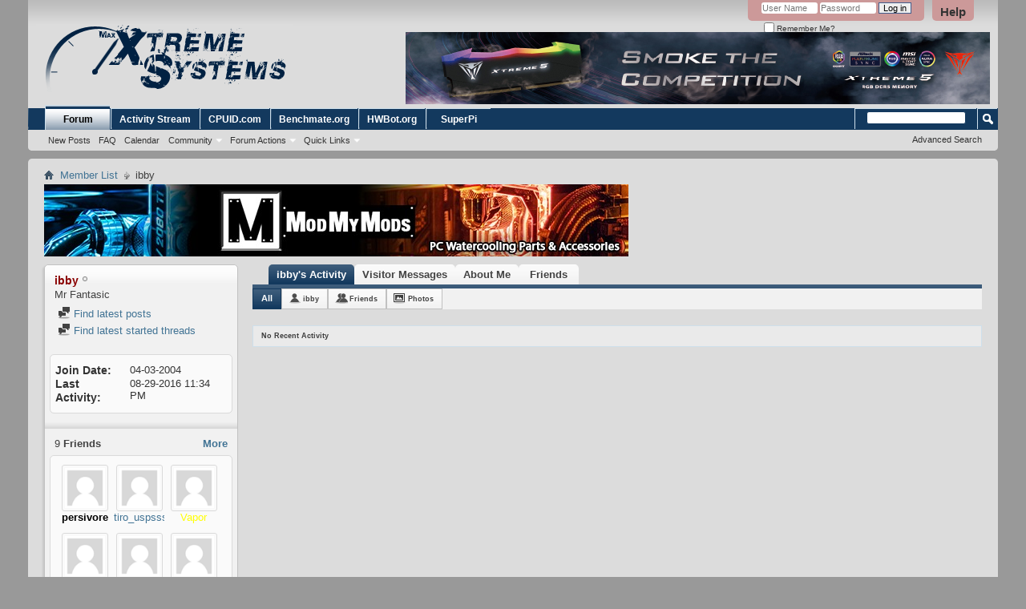

--- FILE ---
content_type: text/html; charset=ISO-8859-1
request_url: http://www.xtremesystems.org/forums/member.php?6929-ibby&s=07ce9f063e7b1bf0c79427ab50589902&tab=activitystream&type=all
body_size: 42703
content:
<!DOCTYPE html PUBLIC "-//W3C//DTD XHTML 1.0 Transitional//EN" "http://www.w3.org/TR/xhtml1/DTD/xhtml1-transitional.dtd">
<html xmlns="http://www.w3.org/1999/xhtml" xmlns:fb="http://www.facebook.com/2008/fbml" dir="ltr" lang="en" id="vbulletin_html">
<head>
	<meta http-equiv="Content-Type" content="text/html; charset=ISO-8859-1" />
<meta id="e_vb_meta_bburl" name="vb_meta_bburl" content="http://www.xtremesystems.org/forums" />
<base href="http://www.xtremesystems.org/forums/" /><!--[if IE]></base><![endif]-->
<meta name="generator" content="vBulletin 4.2.3" />
<meta http-equiv="X-UA-Compatible" content="IE=9" />

	<link rel="Shortcut Icon" href="favicon.ico" type="image/x-icon" />


		<meta name="keywords" content="XtremeSystems Archive" />
		<meta name="description" content="XtremeSystems Archive" />





<script type="text/javascript">
<!--
	if (typeof YAHOO === 'undefined') // Load ALL YUI Local
	{
		document.write('<script type="text/javascript" src="clientscript/yui/yuiloader-dom-event/yuiloader-dom-event.js?v=422"><\/script>');
		document.write('<script type="text/javascript" src="clientscript/yui/connection/connection-min.js?v=422"><\/script>');
		var yuipath = 'clientscript/yui';
		var yuicombopath = '';
		var remoteyui = false;
	}
	else	// Load Rest of YUI remotely (where possible)
	{
		var yuipath = 'clientscript/yui';
		var yuicombopath = '';
		var remoteyui = true;
		if (!yuicombopath)
		{
			document.write('<script type="text/javascript" src="clientscript/yui/connection/connection-min.js?v=422"><\/script>');
		}
	}
	var SESSIONURL = "s=a67ed5d8a632647d5406e0625d9aa02f&";
	var SECURITYTOKEN = "guest";
	var IMGDIR_MISC = "images/misc";
	var IMGDIR_BUTTON = "images/buttons";
	var vb_disable_ajax = parseInt("0", 10);
	var SIMPLEVERSION = "422";
	var BBURL = "http://www.xtremesystems.org/forums";
	var LOGGEDIN = 0 > 0 ? true : false;
	var THIS_SCRIPT = "member";
	var RELPATH = "member.php?6929-ibby&amp;tab=activitystream&amp;type=all";
	var PATHS = {
		forum : "",
		cms   : "",
		blog  : ""
	};
	var AJAXBASEURL = "http://www.xtremesystems.org/forums/";
// -->
</script>
<script type="text/javascript" src="http://www.xtremesystems.org/forums/clientscript/vbulletin-core.js?v=422"></script>





	<link rel="stylesheet" type="text/css" href="clientscript/vbulletin_css/style00007l/main-rollup.css?d=1685554199" />
        

	<!--[if lt IE 8]>
	<link rel="stylesheet" type="text/css" href="clientscript/vbulletin_css/style00007l/popupmenu-ie.css?d=1685554199" />
	<link rel="stylesheet" type="text/css" href="clientscript/vbulletin_css/style00007l/vbulletin-ie.css?d=1685554199" />
	<link rel="stylesheet" type="text/css" href="clientscript/vbulletin_css/style00007l/vbulletin-chrome-ie.css?d=1685554199" />
	<link rel="stylesheet" type="text/css" href="clientscript/vbulletin_css/style00007l/vbulletin-formcontrols-ie.css?d=1685554199" />
	<link rel="stylesheet" type="text/css" href="clientscript/vbulletin_css/style00007l/editor-ie.css?d=1685554199" />
	<![endif]-->


	<title>View Profile: ibby - XtremeSystems Forums</title>
	
	<script type="text/javascript" src="clientscript/vbulletin_quick_edit_generic.js?v=422"></script>
	<script type="text/javascript" src="clientscript/vbulletin_quick_edit_visitormessage.js?v=422"></script>
	<script type="text/javascript" src="clientscript/vbulletin_activitystream.js?v=422"></script>
	<script type="text/javascript">

	<!--
	var isIE7 = navigator.userAgent.toLowerCase().indexOf('msie 7') != -1;
	var isIE = navigator.userAgent.toLowerCase().indexOf('msie') != -1;
	var isIE6 = navigator.userAgent.toLowerCase().indexOf('msie 6') != -1;
	var THISUSERID = 6929;


	vB_XHTML_Ready.subscribe(init_PostBits_Lite);

	function init_PostBits_Lite()
	{
		var postbits = YAHOO.util.Dom.getElementsByClassName("postbit_lite", "li", "postlist");
		for (var i = 0; i < postbits.length; i++)
		{
			new PostBit_Lite(postbits[i]);
		}
	}

	function PostBit_Lite(postbit)
	{
		this.postbit = YAHOO.util.Dom.get(postbit);
		this.postid = postbit.id.substr("piccom_".length);
		this.inlinemod = new InlineModControl(this.postbit, this.postid, "imodsel");
	}

	function getParentElement(starterElement, classPattern, testTagName) {
		var currElement = starterElement;
		var foundElement = null;
		while(!foundElement && (currElement = currElement.parentNode)) {
			if ((classPattern && (currElement.className.indexOf(classPattern) != -1)) || (testTagName && (testTagName.toLowerCase() == currElement.tagName.toLowerCase()))) 
			{
				foundElement = currElement;
			}
		}
		//go up the parentNode tree until found element with matching className
		return foundElement;
	}

	//getParentElement
	function tabViewPicker(anchorObject) {
		var clickedTabId = null;
		var tabtree = getParentElement(anchorObject,"tabslight");
		var anchorInventory = tabtree.getElementsByTagName("a");

		var tabIds = [];
		for (var i=0; (currAnchor = anchorInventory[i]); i++) {
			var anchorId = currAnchor.href.substring(currAnchor.href.indexOf("#") + 1, currAnchor.href.length);
			var parentDd = getParentElement(currAnchor,null,"dd");
			if (currAnchor == anchorObject) {
				clickedTabId = anchorId;
				parentDd.className = "userprof_module";
			}
			else
			{
				parentDd.className = "userprof_moduleinactive";
			}
			tabIds.push(anchorId);
		}
	
		//loop thru anchors to gather all tab IDs and set appropriate selected status
		for (var j=0; (currTabId = tabIds[j]); j++) {
			var elem = document.getElementById("view-" + currTabId);
			if (!elem) {continue;}
			if (currTabId == clickedTabId) {
				//elem.className="selected_view_section";
				YAHOO.util.Dom.replaceClass(elem, "view_section", "selected_view_section");
			}
			else
			{
				//elem.className="view_section";
				YAHOO.util.Dom.replaceClass(elem, "selected_view_section", "view_section");
			}
		}

		//set appropriate status on all tabs.
		return false;
	}
	//-->
    </script>

	

	

	
		<link rel="stylesheet" type="text/css" href="clientscript/vbulletin_css/style00007l/memberinfo-rollup.css?d=1685554199" />
	

	<style type="text/css"></style>

	<!--[if lt IE 8]><link rel="stylesheet" type="text/css" href="clientscript/vbulletin_css/style00007l/sidebar-ie.css?d=1685554199" />
	<link rel="stylesheet" type="text/css" href="clientscript/vbulletin_css/style00007l/member-ie.css?d=1685554199" />
	<link rel="stylesheet" type="text/css" href="clientscript/vbulletin_css/style00007l/postbit-lite-ie.css?d=1685554199" /><![endif]-->

	

	
		<link rel="stylesheet" type="text/css" href="css.php?userid=6929&amp;cssuid=0&amp;d=1769050729&amp;td=ltr&amp;styleid=0&amp;sheet=userprofile.css" />
		<link rel="stylesheet" type="text/css" href="clientscript/vbulletin_css/style00007l/additional.css?d=1685554199" />

	
</head>

<body>
	<div class="above_body"> <!-- closing tag is in template navbar -->
<div id="header" class="floatcontainer doc_header">
	<div><a name="top" href="forum.php?s=a67ed5d8a632647d5406e0625d9aa02f" class="logo-image"><img src="images/xslogo.gif" alt="XtremeSystems Forums - Powered by vBulletin" /></a></div>
	<div id="toplinks" class="toplinks">
		
			<ul class="nouser">
			
				<li><a rel="help" href="faq.php?s=a67ed5d8a632647d5406e0625d9aa02f">Help</a></li>
				<li>
			<script type="text/javascript" src="clientscript/vbulletin_md5.js?v=422"></script>
			<form id="navbar_loginform" action="login.php?s=a67ed5d8a632647d5406e0625d9aa02f&amp;do=login" method="post" onsubmit="md5hash(vb_login_password, vb_login_md5password, vb_login_md5password_utf, 0)">
				<fieldset id="logindetails" class="logindetails">
					<div>
						<div>
					<input type="text" class="textbox default-value" name="vb_login_username" id="navbar_username" size="10" accesskey="u" tabindex="101" value="User Name" />
					<input type="password" class="textbox" tabindex="102" name="vb_login_password" id="navbar_password" size="10" />
					<input type="text" class="textbox default-value" tabindex="102" name="vb_login_password_hint" id="navbar_password_hint" size="10" value="Password" style="display:none;" />
					<input type="submit" class="loginbutton" tabindex="104" value="Log in" title="Enter your username and password in the boxes provided to login, or click the 'register' button to create a profile for yourself." accesskey="s" />
						</div>
					</div>
				</fieldset>
				<div id="remember" class="remember">
					<label for="cb_cookieuser_navbar"><input type="checkbox" name="cookieuser" value="1" id="cb_cookieuser_navbar" class="cb_cookieuser_navbar" accesskey="c" tabindex="103" /> Remember Me?</label>
				</div>

				<input type="hidden" name="s" value="a67ed5d8a632647d5406e0625d9aa02f" />
				<input type="hidden" name="securitytoken" value="guest" />
				<input type="hidden" name="do" value="login" />
				<input type="hidden" name="vb_login_md5password" />
				<input type="hidden" name="vb_login_md5password_utf" />
			</form>
			<script type="text/javascript">
			YAHOO.util.Dom.setStyle('navbar_password_hint', "display", "inline");
			YAHOO.util.Dom.setStyle('navbar_password', "display", "none");
			vB_XHTML_Ready.subscribe(function()
			{
			//
				YAHOO.util.Event.on('navbar_username', "focus", navbar_username_focus);
				YAHOO.util.Event.on('navbar_username', "blur", navbar_username_blur);
				YAHOO.util.Event.on('navbar_password_hint', "focus", navbar_password_hint);
				YAHOO.util.Event.on('navbar_password', "blur", navbar_password);
			});
			
			function navbar_username_focus(e)
			{
			//
				var textbox = YAHOO.util.Event.getTarget(e);
				if (textbox.value == 'User Name')
				{
				//
					textbox.value='';
					textbox.style.color='#000000';
				}
			}

			function navbar_username_blur(e)
			{
			//
				var textbox = YAHOO.util.Event.getTarget(e);
				if (textbox.value == '')
				{
				//
					textbox.value='User Name';
					textbox.style.color='#777777';
				}
			}
			
			function navbar_password_hint(e)
			{
			//
				var textbox = YAHOO.util.Event.getTarget(e);
				
				YAHOO.util.Dom.setStyle('navbar_password_hint', "display", "none");
				YAHOO.util.Dom.setStyle('navbar_password', "display", "inline");
				YAHOO.util.Dom.get('navbar_password').focus();
			}

			function navbar_password(e)
			{
			//
				var textbox = YAHOO.util.Event.getTarget(e);
				
				if (textbox.value == '')
				{
					YAHOO.util.Dom.setStyle('navbar_password_hint', "display", "inline");
					YAHOO.util.Dom.setStyle('navbar_password', "display", "none");
				}
			}
			</script>
				</li>
				
					
				
			</ul>
		
	</div>
	<div class="ad_global_header">
		 
		<div id="ad_global_header2"><div align="right"><div style="position:absolute;right:10px;top:40px">
<a href="https://www.amazon.com/Patriot-Viper-Xtreme-2X16GB-7600MHz/dp/B0C3W49RW8" target="_blank">
<img src="http://www.xtremesystems.org/fugger/xtreme5.jpg"/>
</a></div></div></div>
	</div>
	<hr />
</div>
	<div id="navbar" class="navbar">
	<ul id="navtabs" class="navtabs floatcontainer">
		
		
	
		<li class="selected" id="vbtab_forum">
			<a class="navtab" href="forum.php?s=a67ed5d8a632647d5406e0625d9aa02f">Forum</a>
		</li>
		
		
			<ul class="floatcontainer">
				
					
						
							<li id="vbflink_newposts"><a href="search.php?s=a67ed5d8a632647d5406e0625d9aa02f&amp;do=getnew&amp;contenttype=vBForum_Post">New Posts</a></li>
						
					
				
					
						
							<li id="vbflink_faq"><a href="faq.php?s=a67ed5d8a632647d5406e0625d9aa02f">FAQ</a></li>
						
					
				
					
						
							<li id="vbflink_calendar"><a href="calendar.php?s=a67ed5d8a632647d5406e0625d9aa02f">Calendar</a></li>
						
					
				
					
						<li class="popupmenu" id="vbmenu_community">
							<a href="javascript://" class="popupctrl">Community</a>
							<ul class="popupbody popuphover">
								
									<li id="vbclink_groups"><a href="group.php?s=a67ed5d8a632647d5406e0625d9aa02f">Groups</a></li>
								
									<li id="vbclink_albums"><a href="album.php?s=a67ed5d8a632647d5406e0625d9aa02f">Albums</a></li>
								
									<li id="vbclink_members"><a href="memberlist.php?s=a67ed5d8a632647d5406e0625d9aa02f">Member List</a></li>
								
							</ul>
						</li>
					
				
					
						<li class="popupmenu" id="vbmenu_actions">
							<a href="javascript://" class="popupctrl">Forum Actions</a>
							<ul class="popupbody popuphover">
								
									<li id="vbalink_mfr"><a href="forumdisplay.php?s=a67ed5d8a632647d5406e0625d9aa02f&amp;do=markread&amp;markreadhash=guest">Mark Forums Read</a></li>
								
							</ul>
						</li>
					
				
					
						<li class="popupmenu" id="vbmenu_qlinks">
							<a href="javascript://" class="popupctrl">Quick Links</a>
							<ul class="popupbody popuphover">
								
									<li id="vbqlink_posts"><a href="search.php?s=a67ed5d8a632647d5406e0625d9aa02f&amp;do=getdaily&amp;contenttype=vBForum_Post">Today's Posts</a></li>
								
									<li id="vbqlink_leaders"><a href="showgroups.php?s=a67ed5d8a632647d5406e0625d9aa02f">View Site Leaders</a></li>
								
							</ul>
						</li>
					
				
			</ul>
		

	
		<li  id="tab_ntc4_746">
			<a class="navtab" href="activity.php">Activity Stream</a>
		</li>
		
		

	
		<li  id="tab_ody0_822">
			<a target="_blank" class="navtab" href="http://www.cpuid.com">CPUID.com</a>
		</li>
		
		

	
		<li  id="tab_mzq1_959">
			<a target="_blank" class="navtab" href="https://benchmate.org/">Benchmate.org</a>
		</li>
		
		

	
		<li  id="tab_nzu5_327">
			<a target="_blank" class="navtab" href="https://hwbot.org/">HWBot.org</a>
		</li>
		
		

	
		<li  id="tab_mzc4_176">
			<a target="_blank" class="navtab" href="http://www.xtremesystems.org/superpi/super_pi_mod-1.5.zip">SuperPi</a>
		</li>
		
		

		
	</ul>
	
		<div id="globalsearch" class="globalsearch">
			<form action="search.php?s=a67ed5d8a632647d5406e0625d9aa02f&amp;do=process" method="post" id="navbar_search" class="navbar_search">
				
				<input type="hidden" name="securitytoken" value="guest" />
				<input type="hidden" name="do" value="process" />
				<span class="textboxcontainer"><span><input type="text" value="" name="query" class="textbox" tabindex="99"/></span></span>
				<span class="buttoncontainer"><span><input type="image" class="searchbutton" src="images/buttons/search.png" name="submit" onclick="document.getElementById('navbar_search').submit;" tabindex="100"/></span></span>
			</form>
			<ul class="navbar_advanced_search">
				<li><a href="search.php?s=a67ed5d8a632647d5406e0625d9aa02f" accesskey="4">Advanced Search</a></li>
				
			</ul>
		</div>
	
</div>
</div><!-- closing div for above_body -->

<div class="body_wrapper">
<div id="breadcrumb" class="breadcrumb">
	<ul class="floatcontainer">
		<li class="navbithome"><a href="index.php?s=a67ed5d8a632647d5406e0625d9aa02f" accesskey="1"><img src="images/misc/navbit-home.png" alt="Home" /></a></li>
		
	<li class="navbit"><a href="memberlist.php?s=a67ed5d8a632647d5406e0625d9aa02f">Member List</a></li>

		
	<li class="navbit lastnavbit"><span>ibby</span></li>

	</ul>
	<hr />
</div>


<div id="ad_global_below_navbar"><div align="left"><a rel="nofollow" href="http://www.modmymods.com" target="_blank"><img src="http://www.xtremesystems.org/fugger/mmm.jpg" border="0" alt="MMM" width="729" height="90" /></a></div></div>



	
	<div class="member_content userprof fullwidth" style="display:block;float:left" id="member_content">
		<div class="profile_widgets member_summary userprof_moduleinactive userprof_moduleinactive_border sidebarleft" id="sidebar_container">
			<div class="block mainblock moduleinactive_bg">
				<h1 class="blocksubhead prof_blocksubhead">
					
					<span id="userinfo">
						<span class="member_username"><span style="color: #8B0000">ibby</span></span>
						<span class="member_status"><img class="inlineimg onlinestatus" src="images/statusicon/user-offline.png" alt="ibby is offline" border="0" />
</span>
						
							<br />
							<span class="usertitle">Mr Fantasic</span>
						
						
						
					</span>
				</h1>
				<div id="userinfoblock" class="floatcontainer">
					
					<ul id="usermenu" class="usermenu">
						
						
						
						
						
						
						
						<li><a href="search.php?s=a67ed5d8a632647d5406e0625d9aa02f&amp;do=finduser&amp;userid=6929&amp;contenttype=vBForum_Post&amp;showposts=1"><img src="images/site_icons/forum.png" alt="Find latest posts" class="inlineimg" /> Find latest posts</a></li>
						<li><a href="search.php?s=a67ed5d8a632647d5406e0625d9aa02f&amp;do=finduser&amp;userid=6929&amp;starteronly=1&amp;contenttype=vBForum_Thread"><img src="images/site_icons/forum.png" alt="Find latest started threads" class="inlineimg" /> Find latest started threads</a></li>
						
						
						
					</ul>
				</div>
			</div>
		  
		  
		  <!-- stats_mini -->
<div id="view-stats_mini" class="subsection block">
	<div class="mini_stats blockbody userprof_content userprof_content_border">
	<div class="userinfo " >
		<h5 class="blocksubhead userprof_blocksubhead smaller">Mini Statistics</h5>
		<div class="blockrow member_blockrow">

			<dl class="stats">
				<dt>Join Date</dt>
				<dd> 04-03-2004</dd>
			</dl>
	
	
	<dl class="stats">
		<dt>Last Activity</dt>
		<dd> 08-29-2016 <span class="time">11:34 PM</span></dd>
	</dl>
	

			
			
		</div>
	</div><!-- blockbody -->
</div><!-- widget block mini_stats -->
</div>
<div class="underblock"></div>
<!-- / stats_mini -->
		  
		  <div class="friends_mini friends block">
	<h5 class="blocksubhead userprof_blocksubhead smaller ">
		
		
		<a href="member.php?6929-ibby&amp;tab=activitystream&amp;type=all#friends-content" class="textcontrol" onclick="return tabViewPicker(document.getElementById('friends-tab'));">More</a>
		
		<span class="friends_total">9</span> Friends
	</h5>
	<div class="blockbody userprof_content userprof_content_border">
		<div class="blockrow member_blockrow">
			
				<ul class="friends_list floatcontainer">
					<li>
	<a class="image_friend_link" href="member.php?9299-persivore&amp;s=a67ed5d8a632647d5406e0625d9aa02f">
		<img src="images/misc/unknown.gif" alt="persivore" border="0" />
	</a>
	<div class="friend_info">
		<h6><a href="member.php?9299-persivore&amp;s=a67ed5d8a632647d5406e0625d9aa02f" class="username" title="persivore"><span style="font-weight: bold;color: black">persivore</span></a></h6>
	</div>
</li><li>
	<a class="image_friend_link" href="member.php?31512-tiro_uspsss&amp;s=a67ed5d8a632647d5406e0625d9aa02f">
		<img src="images/misc/unknown.gif" alt="tiro_uspsss" border="0" />
	</a>
	<div class="friend_info">
		<h6><a href="member.php?31512-tiro_uspsss&amp;s=a67ed5d8a632647d5406e0625d9aa02f" class="username" title="tiro_uspsss">tiro_uspsss</a></h6>
	</div>
</li><li>
	<a class="image_friend_link" href="member.php?13798-Vapor&amp;s=a67ed5d8a632647d5406e0625d9aa02f">
		<img src="images/misc/unknown.gif" alt="Vapor" border="0" />
	</a>
	<div class="friend_info">
		<h6><a href="member.php?13798-Vapor&amp;s=a67ed5d8a632647d5406e0625d9aa02f" class="username" title="Vapor"><span style="color:yellow">Vapor</span></a></h6>
	</div>
</li><li>
	<a class="image_friend_link" href="member.php?22652-Movieman&amp;s=a67ed5d8a632647d5406e0625d9aa02f">
		<img src="images/misc/unknown.gif" alt="Movieman" border="0" />
	</a>
	<div class="friend_info">
		<h6><a href="member.php?22652-Movieman&amp;s=a67ed5d8a632647d5406e0625d9aa02f" class="username" title="Movieman"><span style="font-weight: bold; font-style: italic;color: red">Movieman</span></a></h6>
	</div>
</li><li>
	<a class="image_friend_link" href="member.php?367-TheDude&amp;s=a67ed5d8a632647d5406e0625d9aa02f">
		<img src="images/misc/unknown.gif" alt="TheDude" border="0" />
	</a>
	<div class="friend_info">
		<h6><a href="member.php?367-TheDude&amp;s=a67ed5d8a632647d5406e0625d9aa02f" class="username" title="TheDude"><span style="color: green">TheDude</span></a></h6>
	</div>
</li><li>
	<a class="image_friend_link" href="member.php?18538-K404&amp;s=a67ed5d8a632647d5406e0625d9aa02f">
		<img src="images/misc/unknown.gif" alt="K404" border="0" />
	</a>
	<div class="friend_info">
		<h6><a href="member.php?18538-K404&amp;s=a67ed5d8a632647d5406e0625d9aa02f" class="username" title="K404">K404</a></h6>
	</div>
</li>
				</ul>
			
		</div>
	</div>
</div>
<div class="underblock"></div>
		  
		  
		  
		  <!-- groups -->
<div id="view-groups" class="subsection block">
	<div class="groups">
	<h5 class="blocksubhead smaller">
		
		<a href="group.php?s=a67ed5d8a632647d5406e0625d9aa02f" class="textcontrol">Join Groups</a>
		
		<span class="group_count">1</span> Groups
	</h5>
	<div class="allgroups blockbody userprof_content">
		
			<ul class="groups_list blockrow image_link_list">
				<li class="floatcontainer">
	<div class="grouppic_container image_container"><a class="group_pic image_bit" href="group.php?groupid=30&amp;s=a67ed5d8a632647d5406e0625d9aa02f"><img alt="users of the Sossaman platform unite!" src="images/misc/unknown_sg.gif" /></a></div>
	<div class="group_content row_content"><h6><a href="group.php?groupid=30&amp;s=a67ed5d8a632647d5406e0625d9aa02f">The Sossaman Syndicate of XS</a></h6></div>
</li>
			</ul>
		
	</div>
</div>
<!-- This is to emulate the block separator in template memberinfo_block -->
</div>
<div class="underblock"></div>
<div class="block">
<!-- / Done block separator -->
<div class="groups">
	<h5 class="blocksubhead userprof_blocksubhead smaller">
		<a href="profile.php?s=a67ed5d8a632647d5406e0625d9aa02f&amp;do=editusergroups" class="textcontrol">Join Groups</a>
		<span class="group_count">0</span> Permission Groups
	</h5>
	<div class="allgroups blockbody userprof_content userprof_content_border">
		<div class="blockrow member_blockrow">
		
			
				ibby is not a member of any public groups
			
		
		</div>
	</div>
</div>
</div>
<div class="underblock"></div>
<!-- / groups -->
		  
		  <!-- visitors -->
<div id="view-visitors" class="subsection block">
	<div class="visitors">
	<h5 class="blocksubhead userprof_blocksubhead smaller">Recent Visitors</h5>
	<div class="blockbody userprof_content userprof_content_border">
		<div class="blockrow member_blockrow">
			
				<div class="meta">
					The last 10 visitor(s) to this page were:

				</div>
				<ol class="commalist">
					
						<li><a class="username" href="member.php?101704-Armored_Kech1&amp;s=a67ed5d8a632647d5406e0625d9aa02f">Armored_Kech1</a>, </li>
					
						<li><a class="username" href="member.php?109063-artemm&amp;s=a67ed5d8a632647d5406e0625d9aa02f"><span style="color: #8B0000">artemm</span></a>, </li>
					
						<li><a class="username" href="member.php?52180-Don_Dan&amp;s=a67ed5d8a632647d5406e0625d9aa02f"><span style="color: blue">Don_Dan</span></a>, </li>
					
						<li><a class="username" href="member.php?9760-Hardass&amp;s=a67ed5d8a632647d5406e0625d9aa02f">Hardass</a>, </li>
					
						<li><a class="username" href="member.php?730618-kethutinh9xx68&amp;s=a67ed5d8a632647d5406e0625d9aa02f"><s>kethutinh9xx68</s></a>, </li>
					
						<li><a class="username" href="member.php?16444-mike&amp;s=a67ed5d8a632647d5406e0625d9aa02f">mike</a>, </li>
					
						<li><a class="username" href="member.php?22652-Movieman&amp;s=a67ed5d8a632647d5406e0625d9aa02f"><span style="font-weight: bold; font-style: italic;color: red">Movieman</span></a>, </li>
					
						<li><a class="username" href="member.php?53011-Rob_B&amp;s=a67ed5d8a632647d5406e0625d9aa02f"><span style="color: #8B0000">Rob_B</span></a>, </li>
					
						<li><a class="username" href="member.php?22904-TaPaKaH&amp;s=a67ed5d8a632647d5406e0625d9aa02f">TaPaKaH</a>, </li>
					
						<li><a class="username" href="member.php?689-zakelwe&amp;s=a67ed5d8a632647d5406e0625d9aa02f"><span style="color: blue">zakelwe</span></a></li>
					
				</ol>
			
			<span class="totalvisits">This page has had <strong>17,151</strong> visits</span>
		</div>
	</div>
</div>
</div>
<div class="underblock"></div>
<!-- / visitors -->
		  
		  
		</div>
		<div class="member_tabs contentright" id="userprof_content_container">

			<div class="tabbackground" id="profile_tabs">
				<div class="floatleft" id="tab_container">
					<dl class="tabslight">
						<dt>Tab Content</dt>
						
						<dd class="userprof_module" ><a id="activitystream-tab" href="member.php?6929-ibby&amp;s=a67ed5d8a632647d5406e0625d9aa02f&amp;tab=activitystream#activitystream" onclick="return tabViewPicker(this);">ibby's Activity</a></dd>
						<dd  class="userprof_moduleinactive" ><a id="visitor_messaging-tab" href="member.php?6929-ibby&amp;s=a67ed5d8a632647d5406e0625d9aa02f&amp;tab=visitor_messaging#visitor_messaging" onclick="return tabViewPicker(this);">Visitor Messages</a></dd>
						<dd class="userprof_moduleinactive" ><a id="aboutme-tab" href="member.php?6929-ibby&amp;s=a67ed5d8a632647d5406e0625d9aa02f&amp;tab=aboutme#aboutme" onclick="return tabViewPicker(this);">About Me</a></dd>
						<dd class="userprof_moduleinactive"><a id="friends-tab" href="member.php?6929-ibby&amp;s=a67ed5d8a632647d5406e0625d9aa02f&amp;tab=friends#friends-content" onclick="return tabViewPicker(this);">Friends</a></dd>
						
						
						
					</dl>
				</div>
				
					
				
				<div class="memberprofiletabunder"></div>
			</div>

			<div class="profile_content userprof">
				<div id="view-activitystream" class="selected_view_section">
					<script type="text/javascript">
<!--
	var activity_stream_options = {
		'type'        : 'member',
		'mindateline' : '0',
		'maxdateline' : '0',
		'minscore'    : '0',
		'minid'       : '',
		'maxid'       : '',
		'count'       : '0',
		'totalcount'  : '0',
		'perpage'     : '60',
		'refresh'     : '1'
	};
// -->
</script>
<div class="activitystream_block">
	<div id="activity_tab_container">
		<div>
			<dl class="as-tabs">
				<dt>Tab Content</dt>
				<dd id="asall" class="selected"><div><a href="member.php?6929-ibby&amp;s=a67ed5d8a632647d5406e0625d9aa02f&amp;tab=activitystream&amp;type=all">All</a></div></dd>
				<dd id="asuser" class=""><div><a href="member.php?6929-ibby&amp;s=a67ed5d8a632647d5406e0625d9aa02f&amp;tab=activitystream&amp;type=user">ibby</a></div></dd>
				<dd id="asfriend" class=""><div><a href="member.php?6929-ibby&amp;s=a67ed5d8a632647d5406e0625d9aa02f&amp;tab=activitystream&amp;type=friends">Friends</a></div></dd>
				
				<dd id="asphoto" class=""><div><a href="member.php?6929-ibby&amp;s=a67ed5d8a632647d5406e0625d9aa02f&amp;tab=activitystream&amp;type=photos">Photos</a></div></dd>
			</dl>
		</div>
	</div>
	
	<div id="newactivity_container" class="newactivity hidden userprof_headers userprof_headers_border">
		<span id="newactivitylink">New Activity (<span id="newactivitycount"></span>)</span>
	</div>	
	
	<div id="newactivity_nomore" class="newactivity hidden userprof_headers userprof_headers_border">
		<span>Please reload this page to view the 200+ new activity items that have been created.</span>
	</div>	

	<ul id="activitylist">
		<li id="olderactivity" class="hidden">
			<div class="block1"><hr /></div>
			<div class="block2">Older Activity</div>
			<div class="block3"><hr /></div>
		</li>
		
	</ul>
	
	<div id="moreactivity_container" class="moreactivity userprof_headers userprof_headers_border">
		<a id="moreactivitylink" class="hidden" href="member.php?6929-ibby&amp;s=a67ed5d8a632647d5406e0625d9aa02f&amp;tab=activitystream&amp;type=all&amp;page=1">More Activity</a>
		<span id="noresults" class="hidden">No More Results</span>
		<span id="noactivity">No Recent Activity</span>
		<img id="moreactivityprogress" class="hidden" src="images/misc/progress3.gif" alt="" />	
	</div>
</div>
				</div>
				<div id="view-visitor_messaging" class="view_section vm_other_prof">
					


	<div id="postlist" class="userprof">
		<h3 class="subsectionhead userprof_title"><span class="comments_total">1</span> Visitor Messages</h3>
		
		<form action="member_inlinemod.php?u=6929" method="post" id="visitor_message_inlinemod_form">
			<!-- inline moderation form -->
			<ol id="message_list"  class="userprof ">
				<li class="postbit postbit-lite postcontainer  userprof" id="vmessage_7230">
	<div class="userprof_vmleft">
	<a name="vmessage7230"></a>
	
		
			<a href="member.php?6929-ibby&amp;s=a67ed5d8a632647d5406e0625d9aa02f" class="avatarlink">
				<img src="images/misc/unknown.gif" alt="ibby" />
			</a>
		
	
	</div>

	<div class="userprof_vmright">
		<div class="member_blockrow userprof_headers userprof_headers_border ">

			<label for="vmessage_7230" class="floatleft">
			
				<a href="member.php?6929-ibby&amp;s=a67ed5d8a632647d5406e0625d9aa02f" class="username"><span style="color: #8B0000">ibby</span></a>
			
			
			 - <span class="postdate">11-19-2009 <span class="time">12:48 PM</span> </span>
			</label>

			<span class="postbit-right">
				
				
				
				
				
				
			</span>
		</div>

		<div id="vmessage_message_7230" class="vm_blockrow userprof_content userprof_content_border">
			<blockquote class="restore">
				no messages <img src="http://www.xtremesystems.org/forums/images/smilies/frown.gif" border="0" alt="" title="Frown" class="inlineimg" />
				
			</blockquote>
		</div>
	</div>

	<script type="text/javascript">
	<!--
	vBulletin.register_control("vB_QuickEdit", "7230", 'VisitorMessage'); 
	//--> 
	</script> 
</li>
			</ol>
			<div>
				
				<div id="postpagestats" class="userprof_title">Showing Visitor Messages 1 to <span id="page_message_count">1</span> of <span id="total_message_count">1</span></div>
			</div>
			<input type="hidden" name="s" value="a67ed5d8a632647d5406e0625d9aa02f" />
			<input type="hidden" name="securitytoken" value="guest" />
			<input type="hidden" name="u" value="6929" />
		</form>
	
		
			<div id="above_postlist">
				<div id="pagination_top">
					
				</div>
			</div>
		
	</div>

	<div id="below_postlist">
		
	</div>





				</div>
				<div id="view-aboutme" class="view_section">
					

<div class="blocksubhead subsectionhead userprof_headers userprof_headers_border">
	<span class="subsectiontitle">About ibby</span>

<!-- basic information -->
<h4 class="subsectionhead-understate" id="about-me">Basic Information</h4>

</div>
<div class="subsection">
	<div class="blockbody userprof_content userprof_content_border">
		
			<dl class="stats agerow">
				<dt>Date of Birth</dt>
				<dd> May 24, 1930 (95)</dd>
			</dl>
		

		
	</div>
</div>

<div class="blocksubhead subsectionhead userprof_headers userprof_headers_border">
	<h4 class="subsectionhead-understate">Signature</h4>
	<br />
</div>
<div class="blockbody subsection userprof_content userprof_content_border">
	RIP GrandDad    , I'll miss you <img src="http://www.xtremesystems.org/forums/images/smilies/frown.gif" border="0" alt="" title="Frown" class="inlineimg" /> -15/07/1985<br />
RIP GrandMother, I'll miss you <img src="http://www.xtremesystems.org/forums/images/smilies/frown.gif" border="0" alt="" title="Frown" class="inlineimg" /> -08/08/2007<br />
<br />
Dave is the man!
</div>

					
					<!-- stats -->
<div id="view-stats" class="subsection block">
	<!-- Statistics -->
<div class="blocksubhead subsectionhead userprof_headers userprof_headers_border" >
<h4 id="view-statistics" class="subsectionhead-understate"  style="width:100%">Statistics</h4><br />
</div>
<div class="blockbody subsection userprof_content userprof_content_border">

	
	<h5 class="subblocksubhead subsubsectionhead first">Total Posts</h5>
	<dl class="blockrow stats">
		<dt>Total Posts</dt>
		<dd> 1,538</dd>
	</dl>
	<dl class="blockrow stats">
		<dt>Posts Per Day</dt>
		<dd> 0.19</dd>
	</dl>
	

	


	
	<h5 class="subblocksubhead subsubsectionhead">Visitor Messages</h5>
	<dl class="blockrow stats">
		<dt>Total Messages</dt>
		<dd> 1</dd>
	</dl>
	<dl class="blockrow stats">
		<dt>Most Recent Message</dt>
		<dd>11-19-2009 <span class="time">12:48 PM</span></dd>
	</dl>
	<ul class="group">
		<li><a href="javascript://" onclick="return tabViewPicker(document.getElementById('visitor_messaging-tab'));">Visitor Messages for ibby</a></li>
		
	</ul>
	

	

	

	<h5 class="subblocksubhead subsubsectionhead">General Information</h5>
	
	<dl class="blockrow stats">
		<dt>Last Activity</dt>
		<dd> 08-29-2016 <span class="time">11:34 PM</span></dd>
	</dl>
	
	
	<dl class="blockrow stats">
		<dt>Join Date</dt>
		<dd> 04-03-2004</dd>
	</dl>
	
	<dl class="blockrow stats">
		<dt>Referrals</dt>
		<dd> 0</dd>
	</dl>
	
	

	
</div>
<!-- view-statistics -->
</div>
<div class="underblock"></div>
<!-- / stats -->
				</div>
				<div id="view-friends-content" class="view_section">
						
		
	<h3 class="subsectionhead userprof_title" id="friends">
		<span class="friends_total">9</span> Friends
	</h3>
	<div>
		<ol class="friends_list floatcontainer userprof_modborder_fill">
		<li id="friend_mini_52848"  class="userprof_content userprof_content_border">
	<div class="friend_info">
		<h4><a href="member.php?52848-CaptMorgan&amp;s=a67ed5d8a632647d5406e0625d9aa02f" class="username"><span style="color: #8B0000">CaptMorgan</span></a>&nbsp;<img class="inlineimg onlinestatus" src="images/statusicon/user-offline.png" alt="CaptMorgan is offline" border="0" />
</h4>
		<p class="description"><span style="color: #ff0000;"><b>I am Xtreme</b></span></p>
		<div class="presence">
			
			
		</div>
	</div>
		<a class="image_friend_link" href="member.php?52848-CaptMorgan&amp;s=a67ed5d8a632647d5406e0625d9aa02f">
			<img src="images/misc/unknown.gif" alt="CaptMorgan"  />
		</a>

</li><li id="friend_mini_13"  class="userprof_content userprof_content_border">
	<div class="friend_info">
		<h4><a href="member.php?13-IFMU&amp;s=a67ed5d8a632647d5406e0625d9aa02f" class="username">IFMU</a>&nbsp;<img class="inlineimg onlinestatus" src="images/statusicon/user-offline.png" alt="IFMU is offline" border="0" />
</h4>
		<p class="description">...</p>
		<div class="presence">
			
				<ul class="group">
					<li><a href="javascript://" onclick="imwindow('icq', '13', 550, 550); return false;"><img src="images/misc/im_icq.gif" alt="Send a message via ICQ to IFMU" /></a></li>
					<li><a href="javascript://" onclick="imwindow('msn', '13', 440, 270); return false;"><img src="images/misc/im_msn.gif" alt="Send a message via MSN to IFMU" /></a></li>
					<li><a href="javascript://" onclick="imwindow('aim', '13', 440, 255); return false;"><img src="images/misc/im_aim.gif" alt="Send a message via AIM to IFMU" /></a></li>
					<li><a href="javascript://" onclick="imwindow('yahoo', '13', 400, 200); return false;"><img src="images/misc/im_yahoo.gif" alt="Send a message via Yahoo to IFMU" /></a></li>
					
				</ul>
			
			
		</div>
	</div>
		<a class="image_friend_link" href="member.php?13-IFMU&amp;s=a67ed5d8a632647d5406e0625d9aa02f">
			<img src="images/misc/unknown.gif" alt="IFMU"  />
		</a>

</li><li id="friend_mini_134"  class="userprof_content userprof_content_border">
	<div class="friend_info">
		<h4><a href="member.php?134-Jupiler&amp;s=a67ed5d8a632647d5406e0625d9aa02f" class="username"><span style="color: blue">Jupiler</span></a>&nbsp;<img class="inlineimg onlinestatus" src="images/statusicon/user-offline.png" alt="Jupiler is offline" border="0" />
</h4>
		<p class="description">Xtreme X.I.P.</p>
		<div class="presence">
			
			
		</div>
	</div>
		<a class="image_friend_link" href="member.php?134-Jupiler&amp;s=a67ed5d8a632647d5406e0625d9aa02f">
			<img src="images/misc/unknown.gif" alt="Jupiler"  />
		</a>

</li><li id="friend_mini_18538"  class="userprof_content userprof_content_border">
	<div class="friend_info">
		<h4><a href="member.php?18538-K404&amp;s=a67ed5d8a632647d5406e0625d9aa02f" class="username">K404</a>&nbsp;<img class="inlineimg onlinestatus" src="images/statusicon/user-offline.png" alt="K404 is offline" border="0" />
</h4>
		<p class="description">Wanna look under my kilt?</p>
		<div class="presence">
			
			
		</div>
	</div>
		<a class="image_friend_link" href="member.php?18538-K404&amp;s=a67ed5d8a632647d5406e0625d9aa02f">
			<img src="images/misc/unknown.gif" alt="K404"  />
		</a>

</li><li id="friend_mini_22652"  class="userprof_content userprof_content_border">
	<div class="friend_info">
		<h4><a href="member.php?22652-Movieman&amp;s=a67ed5d8a632647d5406e0625d9aa02f" class="username"><span style="font-weight: bold; font-style: italic;color: red">Movieman</span></a>&nbsp;<img class="inlineimg onlinestatus" src="images/statusicon/user-offline.png" alt="Movieman is offline" border="0" />
</h4>
		<p class="description">V3 Xeons coming soon!</p>
		<div class="presence">
			
			
		</div>
	</div>
		<a class="image_friend_link" href="member.php?22652-Movieman&amp;s=a67ed5d8a632647d5406e0625d9aa02f">
			<img src="images/misc/unknown.gif" alt="Movieman"  />
		</a>

</li><li id="friend_mini_9299"  class="userprof_content userprof_content_border">
	<div class="friend_info">
		<h4><a href="member.php?9299-persivore&amp;s=a67ed5d8a632647d5406e0625d9aa02f" class="username"><span style="font-weight: bold;color: black">persivore</span></a>&nbsp;<img class="inlineimg onlinestatus" src="images/statusicon/user-offline.png" alt="persivore is offline" border="0" />
</h4>
		<p class="description">Xtreme Vmod mod</p>
		<div class="presence">
			
			
		</div>
	</div>
		<a class="image_friend_link" href="member.php?9299-persivore&amp;s=a67ed5d8a632647d5406e0625d9aa02f">
			<img src="images/misc/unknown.gif" alt="persivore"  />
		</a>

</li><li id="friend_mini_367"  class="userprof_content userprof_content_border">
	<div class="friend_info">
		<h4><a href="member.php?367-TheDude&amp;s=a67ed5d8a632647d5406e0625d9aa02f" class="username"><span style="color: green">TheDude</span></a>&nbsp;<img class="inlineimg onlinestatus" src="images/statusicon/user-offline.png" alt="TheDude is offline" border="0" />
</h4>
		<p class="description">Xtreme Relic</p>
		<div class="presence">
			
			
		</div>
	</div>
		<a class="image_friend_link" href="member.php?367-TheDude&amp;s=a67ed5d8a632647d5406e0625d9aa02f">
			<img src="images/misc/unknown.gif" alt="TheDude"  />
		</a>

</li><li id="friend_mini_31512"  class="userprof_content userprof_content_border">
	<div class="friend_info">
		<h4><a href="member.php?31512-tiro_uspsss&amp;s=a67ed5d8a632647d5406e0625d9aa02f" class="username">tiro_uspsss</a>&nbsp;<img class="inlineimg onlinestatus" src="images/statusicon/user-offline.png" alt="tiro_uspsss is offline" border="0" />
</h4>
		<p class="description">I am Xtreme</p>
		<div class="presence">
			
			
		</div>
	</div>
		<a class="image_friend_link" href="member.php?31512-tiro_uspsss&amp;s=a67ed5d8a632647d5406e0625d9aa02f">
			<img src="images/misc/unknown.gif" alt="tiro_uspsss"  />
		</a>

</li><li id="friend_mini_13798"  class="userprof_content userprof_content_border">
	<div class="friend_info">
		<h4><a href="member.php?13798-Vapor&amp;s=a67ed5d8a632647d5406e0625d9aa02f" class="username"><span style="color:yellow">Vapor</span></a>&nbsp;<img class="inlineimg onlinestatus" src="images/statusicon/user-offline.png" alt="Vapor is offline" border="0" />
</h4>
		<p class="description">Admin</p>
		<div class="presence">
			
			
		</div>
	</div>
		<a class="image_friend_link" href="member.php?13798-Vapor&amp;s=a67ed5d8a632647d5406e0625d9aa02f">
			<img src="images/misc/unknown.gif" alt="Vapor"  />
		</a>

</li>
		</ol><!-- friends_list -->
	</div> <!-- blockbody -->
	
	<div class="userprof_title">
		Showing Friends 1 to 9 of 9
	</div>
	
	
	

<!-- view-friends -->
				</div>
				<div id="view-infractions-content" class="view_section">
					
				</div>
				<div id="view-reputation-content" class="view_section">
					
				</div>
				
			</div>
		</div>
	</div>
	
<div style="clear: left">
  
  <div id="ad_global_above_footer"><div align="center"><a href="https://viper.patriotmemory.com/products/viper-vpr400-rgb-pcie-m-2-solid-state-drive">
<img src="http://www.xtremesystems.org/fugger/ssd.jpg"/>
</a></div></div>
</div>

<div id="footer" class="floatcontainer footer">

	<form action="forum.php" method="get" id="footer_select" class="footer_select">

		
			<select name="styleid" onchange="switch_id(this, 'style')">
				<optgroup label="Quick Style Chooser"><option class="hidden"></option></optgroup>
				
					
					<optgroup label="&nbsp;Standard Styles">
									
					
	<option value="7" class="" selected="selected">-- vB4 Default Style</option>

					
					</optgroup>
										
				
				
					
					<optgroup label="&nbsp;Mobile Styles">
					
					
	<option value="16" class="" >-- Default Mobile Style</option>

					
					</optgroup>
										
				
			</select>	
		
		
		
	</form>

	<ul id="footer_links" class="footer_links">
		<li><a href="sendmessage.php?s=a67ed5d8a632647d5406e0625d9aa02f" rel="nofollow" accesskey="9">Contact Us</a></li>
		<li><a href="http://www.XtremeSystems.org/">XtremeSystems Inc</a></li>
		
		
		<li><a href="archive/index.php?s=a67ed5d8a632647d5406e0625d9aa02f">Archive</a></li>
		
		
		
		<li><a href="member.php?6929-ibby&amp;tab=activitystream&amp;type=all#top" onclick="document.location.hash='top'; return false;">Top</a></li>
	</ul>
	
	
	
	
	<script type="text/javascript">
	<!--
		// Main vBulletin Javascript Initialization
		vBulletin_init();
	//-->
	</script>
        
</div>
</div> <!-- closing div for body_wrapper -->

<div class="below_body">
<div id="footer_time" class="shade footer_time">All times are GMT -8. The time now is <span class="time">06:58 PM</span>.</div>

<div id="footer_copyright" class="shade footer_copyright">
	<!-- Do not remove this copyright notice -->
	
	<!-- Do not remove this copyright notice -->	
</div>
<div id="footer_morecopyright" class="shade footer_morecopyright">
	<!-- Do not remove cronimage or your scheduled tasks will cease to function -->
	
	<!-- Do not remove cronimage or your scheduled tasks will cease to function -->
	XtremeSystems
	
</div>
 

	

</div>
</body>
</html>